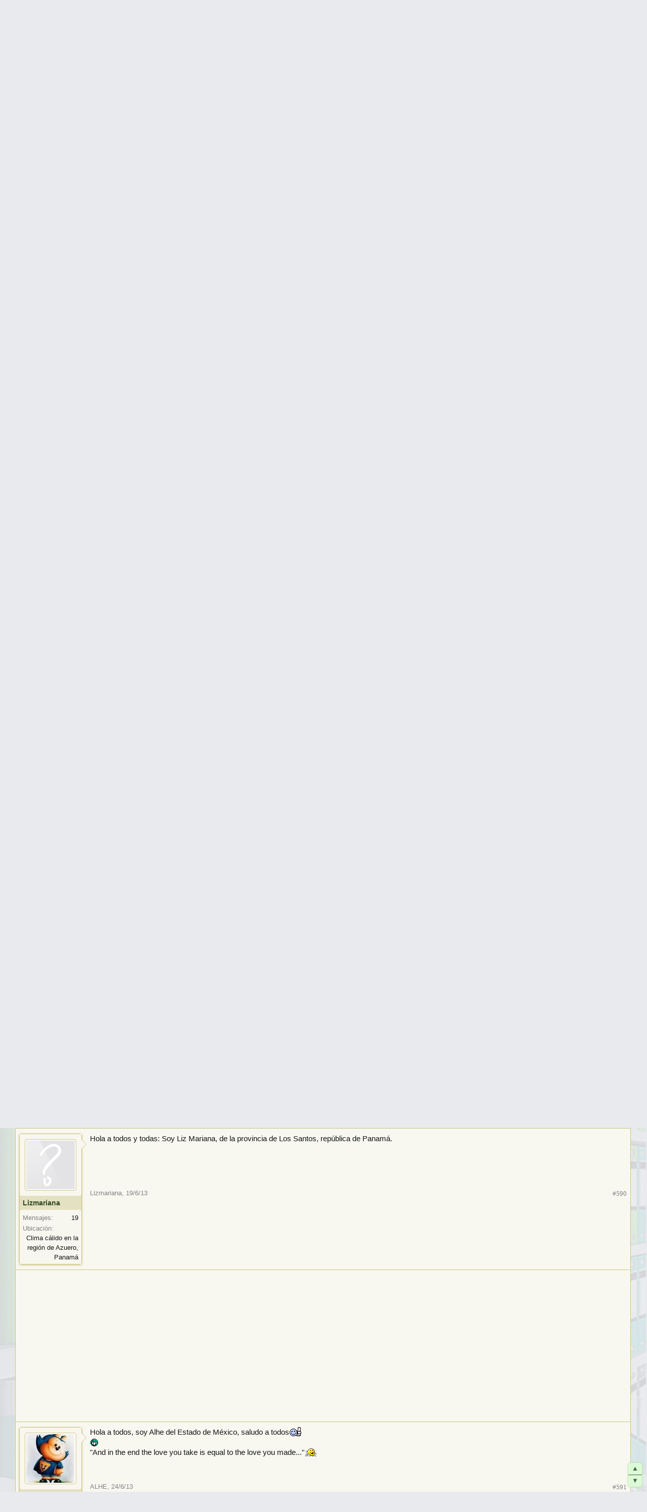

--- FILE ---
content_type: text/html; charset=utf-8
request_url: https://www.google.com/recaptcha/api2/aframe
body_size: 267
content:
<!DOCTYPE HTML><html><head><meta http-equiv="content-type" content="text/html; charset=UTF-8"></head><body><script nonce="2WOhrsUyUYv_XtrQUlRwlQ">/** Anti-fraud and anti-abuse applications only. See google.com/recaptcha */ try{var clients={'sodar':'https://pagead2.googlesyndication.com/pagead/sodar?'};window.addEventListener("message",function(a){try{if(a.source===window.parent){var b=JSON.parse(a.data);var c=clients[b['id']];if(c){var d=document.createElement('img');d.src=c+b['params']+'&rc='+(localStorage.getItem("rc::a")?sessionStorage.getItem("rc::b"):"");window.document.body.appendChild(d);sessionStorage.setItem("rc::e",parseInt(sessionStorage.getItem("rc::e")||0)+1);localStorage.setItem("rc::h",'1769749686227');}}}catch(b){}});window.parent.postMessage("_grecaptcha_ready", "*");}catch(b){}</script></body></html>

--- FILE ---
content_type: application/javascript; charset=utf-8
request_url: https://fundingchoicesmessages.google.com/f/AGSKWxW2TR1BFfkiIbE63VIS1YB0dcQgQib-86227v4OT7oihai3CO1I7tMswIwZdfFuAIqC0a3d6ufUEO9ZqpR09RmKDMyxtMsrkvSrThxS3nUQc_6zhMRU8ddbIO_buBM1vGHTQhWdL4wn9GBEaZG-m0AjtD0VHkaPr2MTnMwYw0elijUuw_jvQp44iM6V/_/ad_units?_centre_ad.-ad-switcher./adhese_/ad-blocker.js
body_size: -1285
content:
window['15d1b3fe-e55c-46ab-aebf-9091c4b36b0f'] = true;